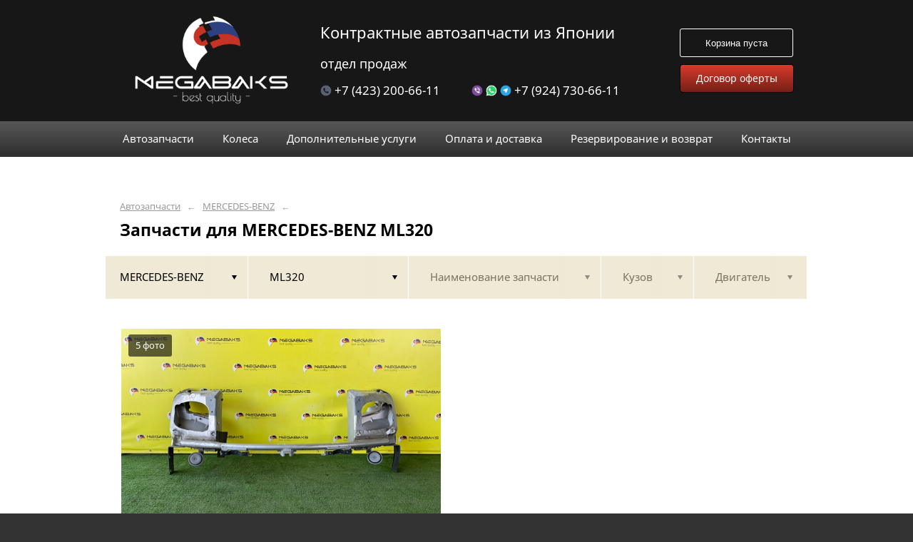

--- FILE ---
content_type: text/html; charset=UTF-8
request_url: https://megabaks.ru/mercedes-benz/ml320/
body_size: 6491
content:
<!DOCTYPE html>
<html lang="ru">
<head>
    <title>Запчасти для MERCEDES-BENZ ML320</title>
    <meta charset="utf-8">

    <!--meta http-equiv="Cache-Control" content="no-cache, no-store, must-revalidate" />
    <meta http-equiv="Pragma" content="no-cache" />
    <meta http-equiv="Expires" content="0" /-->

                <meta name="description" content="Запчасти для MERCEDES-BENZ ML320 – контрактные запчасти в наличии. Гарантия!" />
    

    
                        
    <meta name="viewport" content="width=device-width, maximum-scale=1.0">

    
                        
    <!-- <script src="https://ajax.googleapis.com/ajax/libs/jquery/1.11.3/jquery.min.js"></script> -->
    <script src="/js/jquery-1.11.3.min.js"></script>

    <!--[if lt IE 9]>
    <script src="/js/html5shiv.js"></script>
    <script type="text/javascript" src="/js/iefix.js"></script>

    <link rel="stylesheet" type="text/css" href="/css/iefix.css">
    <![endif]-->

    <!-- Add fancyBox -->
<!--    <link rel="stylesheet" href="/js/fancybox/jquery.fancybox.css?v=2.1.5" type="text/css" media="screen" />-->
<!--    <script type="text/javascript" src="/js/fancybox/jquery.fancybox.pack.js?v=2.1.5"></script>-->

    <link rel="stylesheet" type="text/css" href="/css/style.css?6">
    <link rel="stylesheet" type="text/css" href="/css/n.css">

    <link rel="stylesheet" href="/js/fancybox/jquery.fancybox.min.css" />
    <script src="/js/fancybox/jquery.fancybox.min.js"></script>
    
            <link rel="stylesheet" type="text/css" href="/custom/c388/custom.css?1616474058">
                <link rel="icon" sizes="16x16" href="/favicon.ico">
    


    <meta name="mailru-domain" content="Vs3jBIlUq1ujrw8l" />


</head>
<body>
<div class="page__wrapper">
    <div class="page__content">

                    <section class="content">
                <div class="autoparts">
    <div class="page__layout page__layout_top">
                    <div class="breadcrumbs">
                                    <a href="/" class="breadcrumbs__link">Автозапчасти</a>
                    <span class="breadcrumbs__arrow">&larr;</span>
                                    <a href="/mercedes-benz/" class="breadcrumbs__link">MERCEDES-BENZ</a>
                    <span class="breadcrumbs__arrow">&larr;</span>
                
            </div>
        
        <h1 style="max-height: 25px; overflow: hidden">Запчасти для MERCEDES-BENZ ML320</h1>

            </div>

    
<div class="filter">
    <div class="page__layout">
        <div class="filter-table">
            <div class="filter-table_cell first">
                <div class="filter-table-tab st-active" data-type="marks">
                    <span class="filter-table-tab__name">
                        MERCEDES-BENZ                    </span>
                </div>
            </div>

            <div class="filter-table_cell second">
                <div class="filter-table-tab st-active" data-type="models">
                    <span class="filter-table-tab__name">
                        ML320                    </span>
                </div>
            </div>

            <div class="filter-table_cell third">
                <div class="filter-table-tab" data-type="partnames">
                    <span class="filter-table-tab__name">
                        Наименование запчасти                    </span>
                </div>
            </div>

            <div class="filter-table_cell fourth">
                <div class="filter-table-tab" data-type="bodys">
                    <span class="filter-table-tab__name">
                        Кузов                    </span>
                </div>
            </div>

            <div class="filter-table_cell fifth">
                <div class="filter-table-tab" data-type="motors">
                    <span class="filter-table-tab__name">
                        Двигатель                    </span>
                </div>
            </div>
        </div>

        <div class="filter-popup">
            <div class="filter-box" data-type="marks">
                <div class="filter-box_cell">
                    <div class="filter-box-header" style="border: none; padding: 0; margin-top: -35px;">
                        <div class="filter-box-header_cell">
                            &nbsp;
                        </div>

                        <div class="filter-box-header_cell" align="right">
                        </div>
                    </div>

                    <div class="search-flex">
                                                                                                            <div class="search-flex_cell" style="width: auto">
                                <ul class="search-main">
                                                        <li>
                                <a href="/alfa-romeo/" data-mark="alfa-romeo" class="search-main__link">
                                    ALFA ROMEO                                </a>
                            </li>
                                                                                                            <li>
                                <a href="/alpine/" data-mark="alpine" class="search-main__link">
                                    ALPINE                                </a>
                            </li>
                                                                                                            <li>
                                <a href="/audi/" data-mark="audi" class="search-main__link">
                                    AUDI                                </a>
                            </li>
                                                                                                            <li>
                                <a href="/auto-gauge/" data-mark="auto-gauge" class="search-main__link">
                                    auto gauge                                </a>
                            </li>
                                                                                                            <li>
                                <a href="/bm-audio/" data-mark="bm-audio" class="search-main__link">
                                    BM AUDIO                                </a>
                            </li>
                                                                                                            <li>
                                <a href="/bmw/" data-mark="bmw" class="search-main__link">
                                    BMW                                </a>
                            </li>
                                                                                                            <li>
                                <a href="/cadillac/" data-mark="cadillac" class="search-main__link">
                                    CADILLAC                                </a>
                            </li>
                                                                                                            <li>
                                <a href="/carrozzeria/" data-mark="carrozzeria" class="search-main__link">
                                    Carrozzeria                                </a>
                            </li>
                                                                                                            <li>
                                <a href="/chevrolet/" data-mark="chevrolet" class="search-main__link">
                                    CHEVROLET                                </a>
                            </li>
                                                                                                            <li>
                                <a href="/chrysler/" data-mark="chrysler" class="search-main__link">
                                    CHRYSLER                                </a>
                            </li>
                                                                                                            <li>
                                <a href="/citroen/" data-mark="citroen" class="search-main__link">
                                    CITROEN                                </a>
                            </li>
                                                                                                            <li>
                                <a href="/clarion/" data-mark="clarion" class="search-main__link">
                                    CLARION                                </a>
                            </li>
                                                                                                            <li>
                                <a href="/daewoo/" data-mark="daewoo" class="search-main__link">
                                    DAEWOO                                </a>
                            </li>
                                                                                                            <li>
                                <a href="/daihatsu/" data-mark="daihatsu" class="search-main__link">
                                    DAIHATSU                                </a>
                            </li>
                                                                                                            <li>
                                <a href="/denso/" data-mark="denso" class="search-main__link">
                                    DENSO                                </a>
                            </li>
                                                            </ul>
                                </div>
                                                                                                                <div class="search-flex_cell" style="width: auto">
                                <ul class="search-main">
                                                        <li>
                                <a href="/dodge/" data-mark="dodge" class="search-main__link">
                                    DODGE                                </a>
                            </li>
                                                                                                            <li>
                                <a href="/eclipse/" data-mark="eclipse" class="search-main__link">
                                    ECLIPSE                                </a>
                            </li>
                                                                                                            <li>
                                <a href="/fiat/" data-mark="fiat" class="search-main__link">
                                    FIAT                                </a>
                            </li>
                                                                                                            <li>
                                <a href="/ford/" data-mark="ford" class="search-main__link">
                                    FORD                                </a>
                            </li>
                                                                                                            <li>
                                <a href="/gathers/" data-mark="gathers" class="search-main__link">
                                    GATHERS                                </a>
                            </li>
                                                                                                            <li>
                                <a href="/geely/" data-mark="geely" class="search-main__link">
                                    Geely                                </a>
                            </li>
                                                                                                            <li>
                                <a href="/gmc/" data-mark="gmc" class="search-main__link">
                                    GMC                                </a>
                            </li>
                                                                                                            <li>
                                <a href="/hino/" data-mark="hino" class="search-main__link">
                                    HINO                                </a>
                            </li>
                                                                                                            <li>
                                <a href="/honda/" data-mark="honda" class="search-main__link">
                                    HONDA                                </a>
                            </li>
                                                                                                            <li>
                                <a href="/hummer/" data-mark="hummer" class="search-main__link">
                                    HUMMER                                </a>
                            </li>
                                                                                                            <li>
                                <a href="/hyundai/" data-mark="hyundai" class="search-main__link">
                                    HYUNDAI                                </a>
                            </li>
                                                                                                            <li>
                                <a href="/imasen/" data-mark="imasen" class="search-main__link">
                                    IMASEN                                </a>
                            </li>
                                                                                                            <li>
                                <a href="/infiniti/" data-mark="infiniti" class="search-main__link">
                                    INFINITI                                </a>
                            </li>
                                                                                                            <li>
                                <a href="/inno/" data-mark="inno" class="search-main__link">
                                    INNO                                </a>
                            </li>
                                                                                                            <li>
                                <a href="/isuzu/" data-mark="isuzu" class="search-main__link">
                                    ISUZU                                </a>
                            </li>
                                                            </ul>
                                </div>
                                                                                                                <div class="search-flex_cell" style="width: auto">
                                <ul class="search-main">
                                                        <li>
                                <a href="/jaguar/" data-mark="jaguar" class="search-main__link">
                                    JAGUAR                                </a>
                            </li>
                                                                                                            <li>
                                <a href="/janline-corp/" data-mark="janline-corp" class="search-main__link">
                                    JANLINE CORP                                </a>
                            </li>
                                                                                                            <li>
                                <a href="/jeep/" data-mark="jeep" class="search-main__link">
                                    JEEP                                </a>
                            </li>
                                                                                                            <li>
                                <a href="/kawasaki/" data-mark="kawasaki" class="search-main__link">
                                    KAWASAKI                                </a>
                            </li>
                                                                                                            <li>
                                <a href="/kenwood/" data-mark="kenwood" class="search-main__link">
                                    KENWOOD                                </a>
                            </li>
                                                                                                            <li>
                                <a href="/kia/" data-mark="kia" class="search-main__link">
                                    KIA                                </a>
                            </li>
                                                                                                            <li>
                                <a href="/land-rover/" data-mark="land-rover" class="search-main__link">
                                    LAND ROVER                                </a>
                            </li>
                                                                                                            <li>
                                <a href="/lexus/" data-mark="lexus" class="search-main__link">
                                    LEXUS                                </a>
                            </li>
                                                                                                            <li>
                                <a href="/lincoln/" data-mark="lincoln" class="search-main__link">
                                    LINCOLN                                </a>
                            </li>
                                                                                                            <li>
                                <a href="/ln7001/" data-mark="ln7001" class="search-main__link">
                                    LN7001                                </a>
                            </li>
                                                                                                            <li>
                                <a href="/logitec/" data-mark="logitec" class="search-main__link">
                                    Logitec                                </a>
                            </li>
                                                                                                            <li>
                                <a href="/mazda/" data-mark="mazda" class="search-main__link">
                                    MAZDA                                </a>
                            </li>
                                                                                                            <li>
                                <a href="/mercedes-benz/" data-mark="mercedes-benz" class="search-main__link st-active">
                                    MERCEDES-BENZ                                </a>
                            </li>
                                                                                                            <li>
                                <a href="/mini/" data-mark="mini" class="search-main__link">
                                    MINI                                </a>
                            </li>
                                                                                                            <li>
                                <a href="/mitsubishi/" data-mark="mitsubishi" class="search-main__link">
                                    MITSUBISHI                                </a>
                            </li>
                                                            </ul>
                                </div>
                                                                                                                <div class="search-flex_cell" style="width: auto">
                                <ul class="search-main">
                                                        <li>
                                <a href="/mitsuoka/" data-mark="mitsuoka" class="search-main__link">
                                    MITSUOKA                                </a>
                            </li>
                                                                                                            <li>
                                <a href="/morel/" data-mark="morel" class="search-main__link">
                                    Morel                                </a>
                            </li>
                                                                                                            <li>
                                <a href="/nissan/" data-mark="nissan" class="search-main__link">
                                    NISSAN                                </a>
                            </li>
                                                                                                            <li>
                                <a href="/opel/" data-mark="opel" class="search-main__link">
                                    OPEL                                </a>
                            </li>
                                                                                                            <li>
                                <a href="/panasonic/" data-mark="panasonic" class="search-main__link">
                                    PANASONIC                                </a>
                            </li>
                                                                                                            <li>
                                <a href="/peugeot/" data-mark="peugeot" class="search-main__link">
                                    PEUGEOT                                </a>
                            </li>
                                                                                                            <li>
                                <a href="/piaa/" data-mark="piaa" class="search-main__link">
                                    PIAA                                </a>
                            </li>
                                                                                                            <li>
                                <a href="/pioneer/" data-mark="pioneer" class="search-main__link">
                                    PIONEER                                </a>
                            </li>
                                                                                                            <li>
                                <a href="/pioneer-carrozzeria/" data-mark="pioneer-carrozzeria" class="search-main__link">
                                    Pioneer Carrozzeria                                </a>
                            </li>
                                                                                                            <li>
                                <a href="/porsche/" data-mark="porsche" class="search-main__link">
                                    PORSCHE                                </a>
                            </li>
                                                                                                            <li>
                                <a href="/protone/" data-mark="protone" class="search-main__link">
                                    PROTONE                                </a>
                            </li>
                                                                                                            <li>
                                <a href="/renault/" data-mark="renault" class="search-main__link">
                                    RENAULT                                </a>
                            </li>
                                                                                                            <li>
                                <a href="/rockford/" data-mark="rockford" class="search-main__link">
                                    ROCKFORD                                </a>
                            </li>
                                                                                                            <li>
                                <a href="/rspec/" data-mark="rspec" class="search-main__link">
                                    RSPEC                                </a>
                            </li>
                                                                                                            <li>
                                <a href="/saab/" data-mark="saab" class="search-main__link">
                                    SAAB                                </a>
                            </li>
                                                            </ul>
                                </div>
                                                                                                                <div class="search-flex_cell" style="width: auto">
                                <ul class="search-main">
                                                        <li>
                                <a href="/sanyo/" data-mark="sanyo" class="search-main__link">
                                    SANYO                                </a>
                            </li>
                                                                                                            <li>
                                <a href="/seat/" data-mark="seat" class="search-main__link">
                                    SEAT                                </a>
                            </li>
                                                                                                            <li>
                                <a href="/skoda/" data-mark="skoda" class="search-main__link">
                                    SKODA                                </a>
                            </li>
                                                                                                            <li>
                                <a href="/smart/" data-mark="smart" class="search-main__link">
                                    SMART                                </a>
                            </li>
                                                                                                            <li>
                                <a href="/sound-stream/" data-mark="sound-stream" class="search-main__link">
                                    SOUND STREAM                                </a>
                            </li>
                                                                                                            <li>
                                <a href="/subaru/" data-mark="subaru" class="search-main__link">
                                    SUBARU                                </a>
                            </li>
                                                                                                            <li>
                                <a href="/suzuki/" data-mark="suzuki" class="search-main__link">
                                    SUZUKI                                </a>
                            </li>
                                                                                                            <li>
                                <a href="/terzo/" data-mark="terzo" class="search-main__link">
                                    TERZO                                </a>
                            </li>
                                                                                                            <li>
                                <a href="/toyota/" data-mark="toyota" class="search-main__link">
                                    TOYOTA                                </a>
                            </li>
                                                                                                            <li>
                                <a href="/tyco/" data-mark="tyco" class="search-main__link">
                                    TYCO                                </a>
                            </li>
                                                                                                            <li>
                                <a href="/unknown/" data-mark="unknown" class="search-main__link">
                                    Unknown                                </a>
                            </li>
                                                                                                            <li>
                                <a href="/volkswagen/" data-mark="volkswagen" class="search-main__link">
                                    VOLKSWAGEN                                </a>
                            </li>
                                                                                                            <li>
                                <a href="/volvo/" data-mark="volvo" class="search-main__link">
                                    VOLVO                                </a>
                            </li>
                                                                                                            <li>
                                <a href="/yamaha/" data-mark="yamaha" class="search-main__link">
                                    YAMAHA                                </a>
                            </li>
                                                                                                            <li>
                                <a href="/uaz/" data-mark="uaz" class="search-main__link">
                                    УАЗ                                </a>
                            </li>
                                                            </ul>
                                </div>
                                                                        </div>

                </div>
            </div>

            <div class="filter-box" data-type="models">
                <div class="filter-box_cell">

                                        <div class="filter-box-header">
                        <div class="filter-box-header_cell">
                            <label class="checkbox js-checkall">
                                <input type="checkbox" class="js-checkall" hidden />
                                <div class="checkbox-check"></div>
                                <span class="checkbox__title"><b>Выбрать все</b></span>
                            </label>
                        </div>

                        <div class="filter-box-header_cell" align="right">
                            <button class="button">Применить</button>
                        </div>
                    </div>
                    

                                        <div class="filter-flex">
                        
                                                                                    <div class="filter-flex_cell">
                            
                            <label class="checkbox">
                                <input type="checkbox" name="models" value="a-class" hidden />
                                <div class="checkbox-check"></div>
                                <span class="checkbox__title">A-CLASS</span>
                            </label>

                            <br />

                                                                                
                            <label class="checkbox">
                                <input type="checkbox" name="models" value="a160" hidden />
                                <div class="checkbox-check"></div>
                                <span class="checkbox__title">A160</span>
                            </label>

                            <br />

                                                                                
                            <label class="checkbox">
                                <input type="checkbox" name="models" value="a170" hidden />
                                <div class="checkbox-check"></div>
                                <span class="checkbox__title">A170</span>
                            </label>

                            <br />

                                                                                
                            <label class="checkbox">
                                <input type="checkbox" name="models" value="b-class" hidden />
                                <div class="checkbox-check"></div>
                                <span class="checkbox__title">B-CLASS</span>
                            </label>

                            <br />

                                                                                
                            <label class="checkbox">
                                <input type="checkbox" name="models" value="b170" hidden />
                                <div class="checkbox-check"></div>
                                <span class="checkbox__title">B170</span>
                            </label>

                            <br />

                                                            </div>
                                                                                                                <div class="filter-flex_cell">
                            
                            <label class="checkbox">
                                <input type="checkbox" name="models" value="b180" hidden />
                                <div class="checkbox-check"></div>
                                <span class="checkbox__title">B180</span>
                            </label>

                            <br />

                                                                                
                            <label class="checkbox">
                                <input type="checkbox" name="models" value="c-class" hidden />
                                <div class="checkbox-check"></div>
                                <span class="checkbox__title">C-CLASS</span>
                            </label>

                            <br />

                                                                                
                            <label class="checkbox">
                                <input type="checkbox" name="models" value="c350" hidden />
                                <div class="checkbox-check"></div>
                                <span class="checkbox__title">C350</span>
                            </label>

                            <br />

                                                                                
                            <label class="checkbox">
                                <input type="checkbox" name="models" value="cl-class" hidden />
                                <div class="checkbox-check"></div>
                                <span class="checkbox__title">CL-Class</span>
                            </label>

                            <br />

                                                                                
                            <label class="checkbox">
                                <input type="checkbox" name="models" value="cl500" hidden />
                                <div class="checkbox-check"></div>
                                <span class="checkbox__title">CL500</span>
                            </label>

                            <br />

                                                            </div>
                                                                                                                <div class="filter-flex_cell">
                            
                            <label class="checkbox">
                                <input type="checkbox" name="models" value="cls-class" hidden />
                                <div class="checkbox-check"></div>
                                <span class="checkbox__title">CLS-CLASS</span>
                            </label>

                            <br />

                                                                                
                            <label class="checkbox">
                                <input type="checkbox" name="models" value="cls350" hidden />
                                <div class="checkbox-check"></div>
                                <span class="checkbox__title">CLS350</span>
                            </label>

                            <br />

                                                                                
                            <label class="checkbox">
                                <input type="checkbox" name="models" value="glk-class" hidden />
                                <div class="checkbox-check"></div>
                                <span class="checkbox__title">GLK-CLASS</span>
                            </label>

                            <br />

                                                                                
                            <label class="checkbox">
                                <input type="checkbox" name="models" value="m-class" hidden />
                                <div class="checkbox-check"></div>
                                <span class="checkbox__title">M-CLASS</span>
                            </label>

                            <br />

                                                                                
                            <label class="checkbox st-active">
                                <input type="checkbox" name="models" value="ml320" hidden checked />
                                <div class="checkbox-check"></div>
                                <span class="checkbox__title">ML320</span>
                            </label>

                            <br />

                                                            </div>
                                                                                                                <div class="filter-flex_cell">
                            
                            <label class="checkbox">
                                <input type="checkbox" name="models" value="s-class" hidden />
                                <div class="checkbox-check"></div>
                                <span class="checkbox__title">S-CLASS</span>
                            </label>

                            <br />

                                                                                
                            <label class="checkbox">
                                <input type="checkbox" name="models" value="viano" hidden />
                                <div class="checkbox-check"></div>
                                <span class="checkbox__title">VIANO</span>
                            </label>

                            <br />

                                                                                
                            <label class="checkbox">
                                <input type="checkbox" name="models" value="w220" hidden />
                                <div class="checkbox-check"></div>
                                <span class="checkbox__title">W220</span>
                            </label>

                            <br />

                                                                                
                            <label class="checkbox">
                                <input type="checkbox" name="models" value="s-180" hidden />
                                <div class="checkbox-check"></div>
                                <span class="checkbox__title">С 180</span>
                            </label>

                            <br />

                                                                                
                            <label class="checkbox">
                                <input type="checkbox" name="models" value="s200" hidden />
                                <div class="checkbox-check"></div>
                                <span class="checkbox__title">С200</span>
                            </label>

                            <br />

                                                            </div>
                                                                                                                <div class="filter-flex_cell">
                            
                            <label class="checkbox">
                                <input type="checkbox" name="models" value="s240" hidden />
                                <div class="checkbox-check"></div>
                                <span class="checkbox__title">С240</span>
                            </label>

                            <br />

                                                            </div>
                                                                        </div>
                                    </div>
            </div>

            <div class="filter-box js-partnames" data-type="partnames" style="min-width: 580px;">
                <div class="filter-box_cell">
                    

                    <div class="filter-box-header non-border" style="/*display:none*/">
                        <div class="filter-box-header_cell" style="visibility: hidden">
                            <div class="search-type">
                                <div class="search-type_item cat"></div>
                                <div class="search-type_item all st-active"></div>
                            </div>
                        </div>
                    </div>



                    <div class="filter-flex">
                        <div class="search-toggle">
                                                            <div class="search-toggle-frame" style="/*display: block;*/">
                                    <div class="search-flex">

                                                                                                                                    <div class="search-flex_cell">
                                            
                                            <span class="search-list__title">Другие запчасти</span>

                                            <ul class="search-list">
                                                                                                    <li class="search-list_item">
                                                        <a href="/mercedes-benz/ml320/televizor/" class="search-list__link">
                                                            <b>Телевизор</b>                                                         </a>
                                                    </li>
                                                                                            </ul>

                                                                                            </div>
                                                                                    
                                    </div>
                                </div>
                            
                                                            <div class="search-toggle-frame" style="display: block;">
                                    <div class="search-flex">

                                                                                                                                    <div class="search-flex_cell">
                                            
                                            <span class="search-list__letter">Т</span>

                                            <ul class="search-list">
                                                                                                    <li class="search-list_item">
                                                        <a href="/mercedes-benz/ml320/televizor/" class="search-list__link">
                                                            <b>Телевизор</b>                                                         </a>
                                                    </li>
                                                                                            </ul>

                                                                                            </div>
                                                                                    
                                    </div>
                                </div>
                            
                        </div>
                    </div>
                </div>
            </div>

            <div class="filter-box st-right" data-type="bodys">
                <div class="filter-box_cell">
                                            <div class="filter-box-header">
                            <div class="filter-box-header_cell">
                                <label class="checkbox js-checkall st-active">
                                    <input type="checkbox" class="js-checkall" hidden checked="checked" />
                                    <div class="checkbox-check"></div>
                                    <span class="checkbox__title"><b>Выбрать все</b></span>
                                </label>
                            </div>

                            <div class="filter-box-header_cell" align="right">
                                <button class="button">Применить</button>
                            </div>
                        </div>
                    
                                            <div class="filter-flex">
                            
                                                                                                <div class="filter-flex_cell">
                                
                                <label class="checkbox">
                                    <input type="checkbox" name="marks" value="W163" hidden />
                                    <div class="checkbox-check"></div>
                                    <span class="checkbox__title">W163</span>
                                </label>

                                <br />

                                                                    </div>
                                                                                    </div>
                                    </div>
            </div>

            <div class="filter-box st-right" data-type="motors">
                <div class="filter-box_cell">

                                            <div class="filter-box-header" style="padding: 0; border: 0;">
                            Для этих запчастей двигатели не указаны
                        </div>
                    

                                    </div>
            </div>
        </div>
    </div>
</div>
    




<div class="pads">
    <div class="page__layout">
                <div class="pads-table">
            
                        <div class="pads_row">
                            <div class="pads_cell">
                    <div class="pads-box">
                        <div class="pads-box-row">
                            <div class="pads-box_image">
                                                                    <img src="https://3fb394a7-cdc0-4e09-a75f-727196cc50fd.selcdn.net/pub/c388/productphoto/0003/19/0003_19_328.jpg" title="Телевизор MERCEDES-BENZ ML320 W163 1997 (б/у)" alt="Телевизор MERCEDES-BENZ ML320 W163 1997 (б/у)">
                                    <span class="pads-box_image__caption">5 фото</span>
                                                            </div>

                            <div class="pads-box__layout">
                                <a href="/mercedes-benz/ml320-m-class/televizor/televizor-mercedes-benz-ml320-w163-1997-b-u-3644/" class="pads-box__title">Телевизор MERCEDES-BENZ ML320 W163 1997 (б/у)</a>

                                <div class="pads-tags">
                                                                            <div class="pads-tags__item">
                                            MERCEDES-BENZ                                            ML320, M-CLASS                                        </div>
                                                                                                                <div class="pads-tags__item">W163</div>
                                                                                                                                                    <div class="pads-tags__item">1997-2005</div>
                                                                        <div class="pads-tags__item">A1636200416</div><div class="pads-tags__item">A1636200691, A1636200591</div>                                                                    </div>
                            </div>
                        </div>

                        <div class="pads-box-footer" onclick="window.location.href = '/mercedes-benz/ml320-m-class/televizor/televizor-mercedes-benz-ml320-w163-1997-b-u-3644/';">
                            <div class="pads-box__layout">
                                <div class="pads-box-table">
                                    <div class="pads-box-table_cell">
                                        <span class="pads-box__cost">
                                            1 250                                            ₽                                        </span>

                                                                                                                            <span class="pads-box__has" style="line-height: 16px">На складе в г.Владивосток</span>
                                                                            </div>

                                    <div class="pads-box-table_cell" align="right">
                                        <button class="button">Подробнее</button>
                                                                            </div>
                                </div>
                            </div>
                        </div>
                    </div>
                </div>

                                <div class="pads_cell" style="border-color:transparent"><!-- <div class="pads-box"></div> --></div>            </div>
            
            
        </div>
    </div>
</div>

    </div>
            </section>
        

        <div class="page__top">

                        <section class="header">
    <div class="page__layout">
        <div class="header-table">
            <div class="header-table_cell">
				<a href="/" class="header_logo">
					<img src="/custom/c388/logo2.png" height="150" alt="МегаБакс">
				</a>
            </div>


<div class="header-table_cell">
	<table border="1" align="center" cellpadding="10" cellspacing="10" width="500" height="130">			
	   <tbody><tr> 
				<th colspan="2">			
					<div class="header-table_cell">	
						<span class="header__caption_txt">Контрактные автозапчасти из Японии</span>	
					</div>		
				</tr>				
		   <tr> 
				<td>	
					<div class="header-table_cell">	
						<p>
							<p style="color: #fff;margin-left: 20px;font-size: 18px;">отдел продаж</p><br>
							<a href="tel:+7 (423) 200-66-11" class="header__caption"><span class="icon phone" style="width:16px;height:16px;background-size:contain;margin-bottom:-2px"></span>&nbsp;+7 (423) 200-66-11</a>&nbsp;&nbsp;&nbsp;&nbsp;&nbsp;
							<a href="tel:+7 (924) 730-66-11" class="header__caption">
							<span class="icon viber" style="width:16px;height:16px;background-size:contain;margin-bottom:-2px"></span> 
							<span class="icon whatsapp" style="width:16px;height:16px;background-size:contain;margin-bottom:-2px"></span> 
							<span class="icon telegram" style="width:16px;height:16px;background-size:contain;margin-bottom:-2px"></span>&nbsp;+7 (924) 730-66-11</a>
						</p>	
					</div>
				</td>	
					
			</tr>
		</tbody>
	</table>			
</div>
			
            <div class="header-table_cell" align="right">
                                <button class="button st-disable" style="/*left: 50%; top: 5px; margin-left: 325px; */">Корзина пуста</button>
                <a href="/korzina/" class="button" style="/*left: 50%; top: 5px; margin-left: 325px; */display:none">Товаров в корзине <b>0</b></a>
            <br>
				<p style="margin-top:10px;text-align:center;width:170px;float:right">
					<a class="find" href="/oferta/" title="Свяжитесь с нами">Договор оферты</a>
				</p>
			</div>
        </div>
    </div>
</section>
            <section class="menu">
                <div class="page__layout">
                    <div class="menu-table">
                        
                                                    <div class="menu-table_cell">
                                                                    <a href="/" class="menu_link">
                                        <span class="menu__text">Автозапчасти</span>
                                    </a>
                                
                            </div>
                                                    <div class="menu-table_cell">
                                                                    <a href="/shiny-i-diski/" class="menu_link">
                                        <span class="menu__text">Колеса</span>
                                    </a>
                                
                            </div>
                                                    <div class="menu-table_cell">
                                                                    <a href="/uslugi/" class="menu_link">
                                        <span class="menu__text">Дополнительные услуги</span>
                                    </a>
                                
                            </div>
                                                    <div class="menu-table_cell">
                                                                    <a href="/oplata-i-dostavka/" class="menu_link">
                                        <span class="menu__text">Оплата и доставка</span>
                                    </a>
                                
                            </div>
                                                    <div class="menu-table_cell">
                                                                    <a href="/rezervirovanie-i-vozvrat/" class="menu_link">
                                        <span class="menu__text">Резервирование и возврат</span>
                                    </a>
                                
                            </div>
                                                    <div class="menu-table_cell">
                                                                    <a href="/adresa-magazinov/" class="menu_link">
                                        <span class="menu__text">Контакты</span>
                                    </a>
                                
                            </div>
                        
                                            </div>
                </div>
            </section>

                    </div>
    </div>

    <section class="footer">
        <div class="page__layout">
            <div class="footer-table">
                <div class="footer-table_cell" style="width: 32%">
                                <span class="footer__text">&copy;                                     МегаБакс                                    <!--2012-->
                                    <!--2011-->
                                    <!--2011-->
                                    <!--2007-->
                                    <!--2005`-->
                                    <!--1999-->
                                    <!--2016-->                                    <!-- &mdash; -->                                </span>
                    <a href="http://probazon.ru/" target="_blank" class="footer__link" style="margin-right: -100px;">Работает на системе Bazon</a>
                    <br /><span class="footer__text">База запчастей <a href="https://xbaz.ru" class="footer__link" target="_blank">xbaz.ru</a></span>
                </div>

                <div class="footer-table_cell">
                    <a href="/" class="footer__link">Автозапчасти</a>
                    <br />
                                        <a href="/adresa-magazinov/" class="footer__link">Контакты</a>
                                    </div>

                <div class="footer-table_cell">
                                        <a href="/oplata-i-dostavka/" class="footer__link">Оплата и доставка</a>
                    <br />
                                                            <a href="/rezervirovanie-i-vozvrat/" class="footer__link">Резервирование и возврат</a>
                    
                </div>

                <div class="footer-table_cell">
                                        <a href="/uslugi/" class="footer__link">Дополнительные услуги</a>
                    <br />
                                                            <a href="/policy/" class="footer__link">Политика конфиденциальности</a>
                </div>
            </div>

                    </div>
    </section>

</div>

<script type="text/javascript" async src="https://ooo-megabaks.megapbx.ru/callback.js" charset="utf-8"></script>

<!-- Global site tag (gtag.js) - Google Analytics -->
<script async src="https://www.googletagmanager.com/gtag/js?id=G-B2QS7JQ7NK"></script>
<script>
  window.dataLayer = window.dataLayer || [];
  function gtag(){dataLayer.push(arguments);}
  gtag('js', new Date());

  gtag('config', 'G-B2QS7JQ7NK');
</script>
<!-- Yandex.Metrika counter -->
<script type="text/javascript">
    (function (d, w, c) { (w[c] = w[c] || []).push(function() {
        try { w.yaCounter86228212 = w.yaCounter = new Ya.Metrika({
            id: 86228212,
            clickmap:true,
            trackLinks:true,
            accurateTrackBounce:true,
            webvisor:true });
        } catch(e) { }
    });
    var n = d.getElementsByTagName("script")[0],
        s = d.createElement("script"),
        f = function () { n.parentNode.insertBefore(s, n); };

    s.type = "text/javascript";
    s.async = true;
    s.src = "https://mc.yandex.ru/metrika/watch.js";

    if (w.opera == "[object Opera]") {
        d.addEventListener("DOMContentLoaded", f, false);
    } else {
        f();
    }
})(document, window, "yandex_metrika_callbacks");
</script>
<noscript><div><img src="https://mc.yandex.ru/watch/86228212" style="position:absolute; left:-9999px;" alt="" /></div></noscript>
<!-- /Yandex.Metrika counter -->


<script type="text/javascript" src="/js/main-built.js?0911"></script>
<script type="text/javascript" src="/js/punycode.js"></script>
<script type="text/javascript" src="/js/cooks.js?16111003"></script>
<script type="text/javascript" src="/js/n.js?0911"></script>

</body>
</html>
